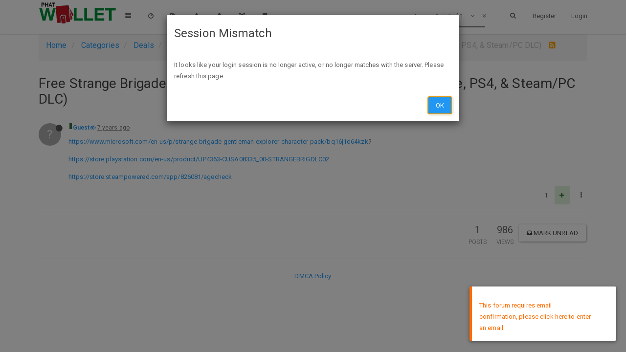

--- FILE ---
content_type: text/html; charset=utf-8
request_url: https://phatwalletforums.com/topic/9821/free-strange-brigade-gentleman-explorer-character-pack-xbox-one-ps4-steam-pc-dlc
body_size: 8260
content:
<!DOCTYPE html>
<html lang="en-US" data-dir="ltr" style="direction: ltr;"  >
<head>
	<title>Free Strange Brigade - Gentleman Explorer Character Pack (Xbox One, PS4, &amp; Steam&#x2F;PC DLC) | PhatWallet</title>
	<meta name="viewport" content="width&#x3D;device-width, initial-scale&#x3D;1.0" />
	<meta name="content-type" content="text/html; charset=UTF-8" />
	<meta name="apple-mobile-web-app-capable" content="yes" />
	<meta name="mobile-web-app-capable" content="yes" />
	<meta property="og:site_name" content="PhatWallet" />
	<meta name="msapplication-badge" content="frequency=30; polling-uri=https://phatwalletforums.com/sitemap.xml" />
	<meta name="keywords" content="hot deals,finance,fatwallet,fw,grocery" />
	<meta name="msapplication-square150x150logo" content="/assets/uploads/system/site-logo.png?v=1520474817947" />
	<meta name="title" content="Free Strange Brigade - Gentleman Explorer Character Pack (Xbox One, PS4, &amp; Steam/PC DLC)" />
	<meta name="description" content="https://www.microsoft.com/en-us/p/strange-brigade-gentleman-explorer-character-pack/bq16j1d64kzk? https://store.playstation.com/en-us/product/UP4363-CUSA08335_00-STRANGEBRIGDLC02 https://store.steampowered.com/app/826081/agecheck " />
	<meta property="og:title" content="Free Strange Brigade - Gentleman Explorer Character Pack (Xbox One, PS4, &amp; Steam/PC DLC)" />
	<meta property="og:description" content="https://www.microsoft.com/en-us/p/strange-brigade-gentleman-explorer-character-pack/bq16j1d64kzk? https://store.playstation.com/en-us/product/UP4363-CUSA08335_00-STRANGEBRIGDLC02 https://store.steampowered.com/app/826081/agecheck " />
	<meta property="og:type" content="article" />
	<meta property="article:published_time" content="2018-08-28T17:25:45.542Z" />
	<meta property="article:modified_time" content="2018-08-28T17:25:45.542Z" />
	<meta property="article:section" content="Free Stuff" />
	<meta property="og:image" content="https://phatwalletforums.com/assets/uploads/system/site-logo.png?v=1520474817947" />
	<meta property="og:image:url" content="https://phatwalletforums.com/assets/uploads/system/site-logo.png?v=1520474817947" />
	<meta property="og:url" content="https://phatwalletforums.com/topic/9821/free-strange-brigade-gentleman-explorer-character-pack-xbox-one-ps4-steam-pc-dlc" />
	<meta property="og:image:width" content="200" />
	<meta property="og:image:height" content="200" />
	
	<link rel="stylesheet" type="text/css" href="/assets/stylesheet.css?v=1u801abbcov" />
	<link id="bootswatchCSS" href="//maxcdn.bootstrapcdn.com/bootswatch/3.3.7/paper/bootstrap.min.css" rel="stylesheet" media="screen">
	<link rel="icon" type="image/x-icon" href="/favicon.ico?v=1u801abbcov" />
	<link rel="manifest" href="/manifest.json" />
	<link rel="search" type="application/opensearchdescription+xml" title="PhatWallet" href="/osd.xml" />
	<link rel="apple-touch-icon" href="/apple-touch-icon" />
	<link rel="icon" sizes="36x36" href="/assets/uploads/system/touchicon-36.png" />
	<link rel="icon" sizes="48x48" href="/assets/uploads/system/touchicon-48.png" />
	<link rel="icon" sizes="72x72" href="/assets/uploads/system/touchicon-72.png" />
	<link rel="icon" sizes="96x96" href="/assets/uploads/system/touchicon-96.png" />
	<link rel="icon" sizes="144x144" href="/assets/uploads/system/touchicon-144.png" />
	<link rel="icon" sizes="192x192" href="/assets/uploads/system/touchicon-192.png" />
	<link rel="prefetch" href="/assets/src/modules/composer.js?v=1u801abbcov" />
	<link rel="prefetch" href="/assets/src/modules/composer/uploads.js?v=1u801abbcov" />
	<link rel="prefetch" href="/assets/src/modules/composer/drafts.js?v=1u801abbcov" />
	<link rel="prefetch" href="/assets/src/modules/composer/tags.js?v=1u801abbcov" />
	<link rel="prefetch" href="/assets/src/modules/composer/categoryList.js?v=1u801abbcov" />
	<link rel="prefetch" href="/assets/src/modules/composer/resize.js?v=1u801abbcov" />
	<link rel="prefetch" href="/assets/src/modules/composer/autocomplete.js?v=1u801abbcov" />
	<link rel="prefetch" href="/assets/templates/composer.tpl?v=1u801abbcov" />
	<link rel="prefetch" href="/assets/language/en-US/topic.json?v=1u801abbcov" />
	<link rel="prefetch" href="/assets/language/en-US/modules.json?v=1u801abbcov" />
	<link rel="prefetch" href="/assets/language/en-US/tags.json?v=1u801abbcov" />
	<link rel="prefetch stylesheet" href="/plugins/nodebb-plugin-markdown/styles/railscasts.css" />
	<link rel="prefetch" href="/assets/src/modules/highlight.js?v=1u801abbcov" />
	<link rel="prefetch" href="/assets/language/en-US/markdown.json?v=1u801abbcov" />
	<link rel="stylesheet" href="/plugins/nodebb-plugin-emoji/emoji/styles.css?v=1u801abbcov" />
	<link rel="canonical" href="https://phatwalletforums.com/topic/9821/free-strange-brigade-gentleman-explorer-character-pack-xbox-one-ps4-steam-pc-dlc" />
	<link rel="alternate" type="application/rss+xml" href="/topic/9821.rss" />
	<link rel="up" href="https://phatwalletforums.com/category/8/free-stuff" />
	

	<script>
		var RELATIVE_PATH = "";
		var config = JSON.parse('{"relative_path":"","upload_url":"/assets/uploads","siteTitle":"PhatWallet","browserTitle":"PhatWallet","titleLayout":"&#123;pageTitle&#125; | &#123;browserTitle&#125;","showSiteTitle":false,"minimumTitleLength":"3","maximumTitleLength":"255","minimumPostLength":"5","maximumPostLength":"327670","minimumTagsPerTopic":0,"maximumTagsPerTopic":5,"minimumTagLength":"2","maximumTagLength":"30","useOutgoingLinksPage":false,"allowGuestSearching":true,"allowGuestUserSearching":false,"allowGuestHandles":false,"allowFileUploads":true,"allowTopicsThumbnail":true,"usePagination":true,"disableChat":false,"disableChatMessageEditing":false,"maximumChatMessageLength":1000,"socketioTransports":["polling","websocket"],"websocketAddress":"","maxReconnectionAttempts":"5","reconnectionDelay":"15000","topicsPerPage":"50","postsPerPage":"50","maximumFileSize":"12000","theme:id":"nodebb-theme-phatwallet","theme:src":"https://maxcdn.bootstrapcdn.com/bootswatch/latest/paper/bootstrap.min.css","defaultLang":"en-US","userLang":"en-US","loggedIn":false,"cache-buster":"v=1u801abbcov","requireEmailConfirmation":true,"topicPostSort":"oldest_to_newest","categoryTopicSort":"newest_to_oldest","csrf_token":"QWmqKhFm-buzuHMGqwPrTQNJXf0RRZbbKEbw","searchEnabled":true,"bootswatchSkin":"paper","defaultBootswatchSkin":"paper","enablePostHistory":true,"timeagoCutoff":"","cookies":{"enabled":false,"message":"[[global:cookies.message]]","dismiss":"[[global:cookies.accept]]","link":"[[global:cookies.learn_more]]"},"topicSearchEnabled":false,"delayImageLoading":true,"composer-default":{},"markdown":{"highlight":1,"theme":"railscasts.css"},"affiliate":{"amazon_tag":"","cj_publisher_id":"","cj_website_id":""}}');
		var app = {
			template: "topic",
			user: JSON.parse('{"uid":-1,"username":"Guest","userslug":"","fullname":"Guest","email":"","picture":"","status":"offline","reputation":0,"email:confirmed":false,"isAdmin":false,"isGlobalMod":false,"isMod":false,"privileges":{"chat":false,"upload:post:image":false,"upload:post:file":false},"isEmailConfirmSent":false}')
		};
	</script>

	
	<!-- Google tag (gtag.js) -->
<script async src="https://www.googletagmanager.com/gtag/js?id=G-XG8CEL584M"></script>
<script>
  window.dataLayer = window.dataLayer || [];
  function gtag(){dataLayer.push(arguments);}
  gtag('js', new Date());

  gtag('config', 'G-XG8CEL584M');
</script>
    
    <!-- Google Tag Manager -->
    <script>(function(w,d,s,l,i){w[l]=w[l]||[];w[l].push({'gtm.start':
    new Date().getTime(),event:'gtm.js'});var f=d.getElementsByTagName(s)[0],
    j=d.createElement(s),dl=l!='dataLayer'?'&l='+l:'';j.async=true;j.src=
    'https://www.googletagmanager.com/gtm.js?id='+i+dl;f.parentNode.insertBefore(j,f);
    })(window,document,'script','dataLayer','GTM-PM5F67M');</script>
    <!-- End Google Tag Manager -->
	
	<style type="text/css">.fa-rss-square{color:orange !important}#chat-message-input,.chat-input{height:5em !important}.category .category-item,.topic .topic-item{border-bottom:1px;border-bottom-color:black;border-bottom-style:dotted}.container{width:90% !important}.category>ul>li .tag-list .tag,.category>ul>li small a{font-size:12px}.content img{max-width:388px !important}.categories>li,.category>ul>li{padding-top:5px;padding-bottom:5px;min-height:25px}</style>
	
</head>

<body class="page-topic page-topic-9821 page-topic-free-strange-brigade-gentleman-explorer-character-pack-xbox-one-ps4-steam-pc-dlc page-topic-category-8 page-topic-category-free-stuff page-status-200 skin-paper">
    <!-- Google Tag Manager (noscript) -->
    <noscript>
        <iframe src="https://www.googletagmanager.com/ns.html?id=GTM-PM5F67M"
                height="0" width="0" style="display:none;visibility:hidden"></iframe>
    </noscript>
    <!-- End Google Tag Manager (noscript) -->
	<nav id="menu" class="slideout-menu hidden">
		<div class="menu-profile">
			
			
			<div class="user-icon" style="background-color: ;"></div>
			
			<i component="user/status" class="fa fa-fw fa-circle status offline"></i>
			
		</div>

		<section class="menu-section" data-section="navigation">
			<h3 class="menu-section-title">Navigation</h3>
			<ul class="menu-section-list"></ul>
		</section>

		
	</nav>
	<nav id="chats-menu" class="slideout-menu hidden">
		
	</nav>

	<main id="panel" class="slideout-panel">
		<nav class="navbar navbar-default navbar-fixed-top header" id="header-menu" component="navbar">
			<div class="container">
							<div class="navbar-header">
				<button type="button" class="navbar-toggle pull-left" id="mobile-menu">
					<span component="notifications/icon" class="notification-icon fa fa-fw fa-bell-o unread-count" data-content="0"></span>
					<i class="fa fa-lg fa-bars"></i>
				</button>
				<button type="button" class="navbar-toggle hidden" id="mobile-chats">
					<span component="chat/icon" class="notification-icon fa fa-fw fa-comments unread-count" data-content="0"></span>
					<i class="fa fa-lg fa-comment-o"></i>
				</button>

				
				<a href="https://phatwalletforums.com">
					<img alt="PhatWallet Forums" class=" forum-logo" src="/assets/uploads/system/site-logo.png?v=1520474817947" />
				</a>
				
				

				<div component="navbar/title" class="visible-xs hidden">
					<span></span>
				</div>
			</div>

			<div id="nav-dropdown" class="hidden-xs">
				
				
				<ul id="logged-out-menu" class="nav navbar-nav navbar-right">
					
					<li>
						<a href="/register">
							<i class="fa fa-pencil visible-xs-inline"></i>
							<span>Register</span>
						</a>
					</li>
					
					<li>
						<a href="/login">
							<i class="fa fa-sign-in visible-xs-inline"></i>
							<span>Login</span>
						</a>
					</li>
				</ul>
				
				
				<ul class="nav navbar-nav navbar-right">
					<li>
						<form id="search-form" class="navbar-form navbar-right hidden-xs" role="search" method="GET">
							<button id="search-button" type="button" class="btn btn-link"><i class="fa fa-search fa-fw" title="Search"></i></button>
							<div class="hidden" id="search-fields">
								<div class="form-group">
									<input type="text" class="form-control" placeholder="Search" name="query" value="">
									<a href="#"><i class="fa fa-gears fa-fw advanced-search-link"></i></a>
								</div>
								<button type="submit" class="btn btn-default hide">Search</button>
							</div>
						</form>
					</li>
					<li class="visible-xs" id="search-menu">
						<a href="/search">
							<i class="fa fa-search fa-fw"></i> Search
						</a>
					</li>
				</ul>
				

				<ul class="nav navbar-nav navbar-right hidden-xs">
					<li>
						<a href="#" id="reconnect" class="hide" title="Connection to PhatWallet has been lost, attempting to reconnect...">
							<i class="fa fa-check"></i>
						</a>
					</li>
				</ul>

				<ul class="nav navbar-nav navbar-right pagination-block visible-lg visible-md">
					<li class="dropdown">
						<a><i class="fa fa-angle-double-up pointer fa-fw pagetop"></i></a>
						<a><i class="fa fa-angle-up pointer fa-fw pageup"></i></a>

						<a href="#" class="dropdown-toggle" data-toggle="dropdown">
							<span class="pagination-text"></span>
						</a>

						<a><i class="fa fa-angle-down pointer fa-fw pagedown"></i></a>
						<a><i class="fa fa-angle-double-down pointer fa-fw pagebottom"></i></a>

						<div class="progress-container">
							<div class="progress-bar"></div>
						</div>

						<ul class="dropdown-menu" role="menu">
							<li>
  								<input type="text" class="form-control" id="indexInput" placeholder="Enter index">
  							</li>
						</ul>
					</li>
				</ul>

				<ul id="main-nav" class="nav navbar-nav">
					
					
					<li class="">
						<a class="navigation-link" href="/categories" title="Categories" >
							
							<i class="fa fa-fw fa-list" data-content=""></i>
							

							
							<span class="visible-xs-inline">Categories</span>
							
						</a>
					</li>
					
					
					
					
					
					<li class="">
						<a class="navigation-link" href="/recent" title="Recent" >
							
							<i class="fa fa-fw fa-clock-o" data-content=""></i>
							

							
							<span class="visible-xs-inline">Recent</span>
							
						</a>
					</li>
					
					
					
					<li class="">
						<a class="navigation-link" href="/tags" title="Tags" >
							
							<i class="fa fa-fw fa-tags" data-content=""></i>
							

							
							<span class="visible-xs-inline">Tags</span>
							
						</a>
					</li>
					
					
					
					<li class="">
						<a class="navigation-link" href="/popular" title="Popular" >
							
							<i class="fa fa-fw fa-fire" data-content=""></i>
							

							
							<span class="visible-xs-inline">Popular</span>
							
						</a>
					</li>
					
					
					
					<li class="">
						<a class="navigation-link" href="/users" title="Users" >
							
							<i class="fa fa-fw fa-user" data-content=""></i>
							

							
							<span class="visible-xs-inline">Users</span>
							
						</a>
					</li>
					
					
					
					<li class="">
						<a class="navigation-link" href="/groups" title="Groups" >
							
							<i class="fa fa-fw fa-group" data-content=""></i>
							

							
							<span class="visible-xs-inline">Groups</span>
							
						</a>
					</li>
					
					
					
					
					
					<li class="">
						<a class="navigation-link" href="/user/_self_/bookmarks" title="Bookmarks" >
							
							<i class="fa fa-fw fa-bookmark" data-content=""></i>
							

							
							<span class="visible-xs-inline">Bookmarks</span>
							
						</a>
					</li>
					
					
				</ul>

				
			</div>

			</div>
		</nav>
		<div class="container" id="content">
			<noscript>
		<div class="alert alert-danger">
			<p>
				Your browser does not seem to support JavaScript. As a result, your viewing experience will be diminished, and you may not be able to execute some actions.
			</p>
			<p>
				Please download a browser that supports JavaScript, or enable it if it's disabled (i.e. NoScript).
			</p>
		</div>
	</noscript>

<ol class="breadcrumb">
	
	<li itemscope="itemscope" itemtype="http://data-vocabulary.org/Breadcrumb" >
		<a href="/" itemprop="url">
			<span itemprop="title">
				Home
				
			</span>
		</a>
	</li>
	
	<li itemscope="itemscope" itemtype="http://data-vocabulary.org/Breadcrumb" >
		<a href="/categories" itemprop="url">
			<span itemprop="title">
				Categories
				
			</span>
		</a>
	</li>
	
	<li itemscope="itemscope" itemtype="http://data-vocabulary.org/Breadcrumb" >
		<a href="/category/18/deals" itemprop="url">
			<span itemprop="title">
				Deals
				
			</span>
		</a>
	</li>
	
	<li itemscope="itemscope" itemtype="http://data-vocabulary.org/Breadcrumb" >
		<a href="/category/8/free-stuff" itemprop="url">
			<span itemprop="title">
				Free Stuff
				
			</span>
		</a>
	</li>
	
	<li component="breadcrumb/current" itemscope="itemscope" itemtype="http://data-vocabulary.org/Breadcrumb" class="active">
		
			<span itemprop="title">
				Free Strange Brigade - Gentleman Explorer Character Pack (Xbox One, PS4, &amp; Steam&#x2F;PC DLC)
				
				
				<a target="_blank" href="/topic/9821.rss"><i class="fa fa-rss-square"></i></a>
				
			</span>
		
	</li>
	
</ol>

<div widget-area="header">
	
</div>
<div class="row">
	<div class="topic col-lg-12">

		<h1 component="post/header" class="hidden-xs" itemprop="name">

			<i class="pull-left fa fa-thumb-tack hidden" title="Pinned"></i>
			<i class="pull-left fa fa-lock hidden" title="Locked"></i>
			<i class="pull-left fa fa-arrow-circle-right hidden" title="Moved"></i>
			

			<span class="topic-title" component="topic/title">Free Strange Brigade - Gentleman Explorer Character Pack (Xbox One, PS4, &amp; Steam&#x2F;PC DLC)</span>
		</h1>

		

		<div component="topic/deleted/message" class="alert alert-warning hidden clearfix">
			<span class="pull-left">This topic has been deleted. Only users with topic management privileges can see it.</span>
			<span class="pull-right">
				
			</span>
		</div>

		<hr class="visible-xs" />

		<ul component="topic" class="posts" data-tid="9821" data-cid="8">
			
				<li component="post" class="" data-index="0" data-pid="44837" data-uid="503" data-timestamp="1535477145542" data-username="Guest" data-userslug="" itemscope itemtype="http://schema.org/Comment">
					<a component="post/anchor" data-index="0" id="0"></a>

					<meta itemprop="datePublished" content="2018-08-28T17:25:45.542Z">
					<meta itemprop="dateModified" content="">

					<div class="clearfix post-header">
	<div class="icon pull-left">
		<a href="#">
			
			<div component="user/picture" data-uid="0" class="user-icon" style="background-color: #aaa;">?</div>
			
			<i component="user/status" class="fa fa-circle status offline" title="Offline"></i>

		</a>
	</div>

	<small class="pull-left">
		<span title="rating: 1" class="rating">
			<span class="rating-red" style="width:0px;"></span>
			<span class="rating-green" style="width:5px;"></span>
		</span>
		<strong>
			<a href="#" itemprop="author" data-username="Guest" data-uid="0">Guest</a>
		</strong>

		

		

		<span class="visible-xs-inline-block visible-sm-inline-block visible-md-inline-block visible-lg-inline-block">
			<a class="permalink" href="/post/44837"><span class="timeago" title="2018-08-28T17:25:45.542Z"></span></a>

			<i class="fa fa-pencil-square pointer edit-icon hidden"></i>

			<small data-editor="" component="post/editor" class="hidden">last edited by  <span class="timeago" title=""></span></small>

			

			<span>
				
			</span>
		</span>
		<span class="bookmarked"><i class="fa fa-bookmark-o"></i></span>

	</small>
</div>

<br />

<div class="content" component="post/content" itemprop="text">
	<p><a href="https://www.microsoft.com/en-us/p/strange-brigade-gentleman-explorer-character-pack/bq16j1d64kzk" target="_blank" rel="noopener noreferrer nofollow">https://www.microsoft.com/en-us/p/strange-brigade-gentleman-explorer-character-pack/bq16j1d64kzk</a>?</p>
<p><a href="https://store.playstation.com/en-us/product/UP4363-CUSA08335_00-STRANGEBRIGDLC02" target="_blank" rel="noopener noreferrer nofollow">https://store.playstation.com/en-us/product/UP4363-CUSA08335_00-STRANGEBRIGDLC02</a></p>
<p><a href="https://store.steampowered.com/app/826081/agecheck" target="_blank" rel="noopener noreferrer nofollow">https://store.steampowered.com/app/826081/agecheck</a></p>

</div>

<div class="clearfix post-footer">
	

	<small class="pull-right">
		<span class="post-tools">
			<a component="post/reply" href="#" class="no-select hidden">Reply</a>
			<a component="post/quote" href="#" class="no-select hidden">Quote</a>
		</span>

		
		<span class="votes">
			
			
			<span component="post/vote-count" data-votes="1">1</span>
			<a component="post/upvote" href="#" class="">
				<i class="fa fa-plus"></i>
			</a>
			
			
		</span>
		

		<span component="post/tools" class="dropdown moderator-tools bottom-sheet ">
	<a href="#" data-toggle="dropdown"><i class="fa fa-fw fa-ellipsis-v"></i></a>
	<ul class="dropdown-menu dropdown-menu-right" role="menu"></ul>
</span>

	</small>

	
	<a component="post/reply-count" href="#" class="threaded-replies no-select hidden">
		<span component="post/reply-count/avatars" class="avatars ">
			
		</span>

		<span class="replies-count" component="post/reply-count/text" data-replies="0">1 Reply</span>
		<span class="replies-last hidden-xs">Last reply <span class="timeago" title=""></span></span>

		<i class="fa fa-fw fa-chevron-right" component="post/replies/open"></i>
		<i class="fa fa-fw fa-chevron-down hidden" component="post/replies/close"></i>
		<i class="fa fa-fw fa-spin fa-spinner hidden" component="post/replies/loading"></i>
	</a>
	
</div>

<hr />

					
					<div class="post-bar-placeholder"></div>
					
				</li>
			
		</ul>

		

		<div class="post-bar">
			<div class="clearfix">
	<div class="tags pull-left">
		
	</div>

	<div component="topic/browsing-users">
	
</div>

	<div class="topic-main-buttons pull-right">
		<span class="loading-indicator btn pull-left hidden" done="0">
			<span class="hidden-xs">Loading More Posts</span> <i class="fa fa-refresh fa-spin"></i>
		</span>

		<div class="stats hidden-xs">
	<span component="topic/post-count" class="human-readable-number" title="1">1</span><br />
	<small>Posts</small>
</div>
<div class="stats hidden-xs">
	<span class="human-readable-number" title="986">986</span><br />
	<small>Views</small>
</div>

		<div component="topic/reply/container" class="btn-group action-bar hidden">
	<a href="/compose?tid=9821&title=Free Strange Brigade - Gentleman Explorer Character Pack (Xbox One, PS4, &amp; Steam&#x2F;PC DLC)" class="btn btn-primary" component="topic/reply" data-ajaxify="false" role="button">Reply</a>
	<button type="button" class="btn btn-info dropdown-toggle" data-toggle="dropdown">
		<span class="caret"></span>
	</button>
	<ul class="dropdown-menu pull-right" role="menu">
		<li><a href="#" component="topic/reply-as-topic">Reply as topic</a></li>
	</ul>
</div>







<a component="topic/reply/locked" class="btn btn-primary hidden" disabled><i class="fa fa-lock"></i> Locked</a>




		
		<button component="topic/mark-unread" class="btn btn-default">
			<i class="fa fa-inbox"></i><span class="visible-sm-inline visible-md-inline visible-lg-inline"> Mark unread</span>
		</button>
		

		

        

        

		<div class="pull-right">&nbsp;
            
           
		    
		</div>
	</div>
</div>
<hr/>
		</div>

		
		<div component="pagination" class="text-center pagination-container hidden">
	<ul class="pagination hidden-xs">
		<li class="previous pull-left disabled">
			<a href="?" data-page="1"><i class="fa fa-chevron-left"></i> </a>
		</li>

		

		<li class="next pull-right disabled">
			<a href="?" data-page="1"> <i class="fa fa-chevron-right"></i></a>
		</li>
	</ul>

	<ul class="pagination hidden-sm hidden-md hidden-lg">
		<li class="first disabled">
			<a href="?page=1" data-page="1"><i class="fa fa-fast-backward"></i> </a>
		</li>

		<li class="previous disabled">
			<a href="?" data-page="1"><i class="fa fa-chevron-left"></i> </a>
		</li>

		<li component="pagination/select-page" class="page select-page">
			<a href="#">1 / 1</a>
		</li>

		<li class="next disabled">
			<a href="?" data-page="1"> <i class="fa fa-chevron-right"></i></a>
		</li>

		<li class="last disabled">
			<a href="?page=1" data-page="1"><i class="fa fa-fast-forward"></i> </a>
		</li>
	</ul>
</div>
		

		<div class="visible-xs visible-sm pagination-block text-center">
			<div class="progress-bar"></div>
			<div class="wrapper">
				<i class="fa fa-2x fa-angle-double-up pointer fa-fw pagetop"></i>
				<i class="fa fa-2x fa-angle-up pointer fa-fw pageup"></i>
				<span class="pagination-text"></span>
				<i class="fa fa-2x fa-angle-down pointer fa-fw pagedown"></i>
				<i class="fa fa-2x fa-angle-double-down pointer fa-fw pagebottom"></i>
			</div>
		</div>
	</div>
	<div widget-area="sidebar" class="col-lg-3 col-sm-12 hidden">
		
	</div>
</div>
<div widget-area="footer">
	
	<div class="text-center"><a href="/dmca-policy">DMCA Policy</a>
</div>
	
</div>


<script id="ajaxify-data" type="application/json">{"tid":9821,"uid":503,"cid":8,"mainPid":44837,"title":"Free Strange Brigade - Gentleman Explorer Character Pack (Xbox One, PS4, &amp; Steam&#x2F;PC DLC)","slug":"9821/free-strange-brigade-gentleman-explorer-character-pack-xbox-one-ps4-steam-pc-dlc","timestamp":1535477145542,"lastposttime":1535477145542,"postcount":1,"viewcount":986,"locked":false,"deleted":false,"pinned":false,"upvotes":1,"downvotes":0,"titleRaw":"Free Strange Brigade - Gentleman Explorer Character Pack (Xbox One, PS4, & Steam/PC DLC)","timestampISO":"2018-08-28T17:25:45.542Z","lastposttimeISO":"2018-08-28T17:25:45.542Z","tags":[],"posts":[{"pid":44837,"uid":503,"tid":9821,"content":"<p><a href=\"https://www.microsoft.com/en-us/p/strange-brigade-gentleman-explorer-character-pack/bq16j1d64kzk\" target=\"_blank\" rel=\"noopener noreferrer nofollow\">https://www.microsoft.com/en-us/p/strange-brigade-gentleman-explorer-character-pack/bq16j1d64kzk<\/a>?<\/p>\n<p><a href=\"https://store.playstation.com/en-us/product/UP4363-CUSA08335_00-STRANGEBRIGDLC02\" target=\"_blank\" rel=\"noopener noreferrer nofollow\">https://store.playstation.com/en-us/product/UP4363-CUSA08335_00-STRANGEBRIGDLC02<\/a><\/p>\n<p><a href=\"https://store.steampowered.com/app/826081/agecheck\" target=\"_blank\" rel=\"noopener noreferrer nofollow\">https://store.steampowered.com/app/826081/agecheck<\/a><\/p>\n","timestamp":1535477145542,"deleted":false,"upvotes":1,"downvotes":0,"votes":1,"timestampISO":"2018-08-28T17:25:45.542Z","editedISO":"","originalContent":"<p><a href=\"https://www.microsoft.com/en-us/p/strange-brigade-gentleman-explorer-character-pack/bq16j1d64kzk\" target=\"_blank\" rel=\"noopener noreferrer nofollow\">https://www.microsoft.com/en-us/p/strange-brigade-gentleman-explorer-character-pack/bq16j1d64kzk<\/a>?<\/p>\n<p><a href=\"https://store.playstation.com/en-us/product/UP4363-CUSA08335_00-STRANGEBRIGDLC02\" target=\"_blank\" rel=\"noopener noreferrer nofollow\">https://store.playstation.com/en-us/product/UP4363-CUSA08335_00-STRANGEBRIGDLC02<\/a><\/p>\n<p><a href=\"https://store.steampowered.com/app/826081/agecheck\" target=\"_blank\" rel=\"noopener noreferrer nofollow\">https://store.steampowered.com/app/826081/agecheck<\/a><\/p>\n","ignored":false,"index":0,"user":{"uid":0,"username":"[[global:guest]]","userslug":"","reputation":-97,"postcount":0,"picture":"","signature":"","banned":false,"status":"offline","lastonline":null,"groupTitle":null,"icon:text":"?","icon:bgColor":"#aaa","custom_profile_info":[]},"editor":null,"bookmarked":false,"upvoted":false,"downvoted":false,"replies":{"hasMore":false,"users":[],"text":"[[topic:one_reply_to_this_post]]","count":0},"selfPost":false,"rating_green":5,"rating_red":0,"display_edit_tools":false,"display_delete_tools":false,"display_moderator_tools":false,"display_move_tools":false,"display_post_menu":true}],"category":{"cid":8,"name":"Free Stuff","description":"Everyone loves freebies! ","descriptionParsed":"<p>Everyone loves freebies!<\/p>\n","icon":"fa-comments","bgColor":"#DC9656","color":"#fff","slug":"8/free-stuff","parentCid":18,"topic_count":13651,"post_count":19285,"disabled":false,"order":3,"link":"","numRecentReplies":1,"class":"col-md-3 col-xs-6","imageClass":"cover","totalPostCount":19285,"totalTopicCount":13651},"tagWhitelist":[],"thread_tools":[],"isFollowing":false,"isNotFollowing":true,"isIgnoring":false,"bookmark":null,"postSharing":[{"id":"facebook","name":"Facebook","class":"fa-facebook","activated":true},{"id":"twitter","name":"Twitter","class":"fa-twitter","activated":true},{"id":"google","name":"Google+","class":"fa-google-plus","activated":true}],"deleter":null,"deletedTimestampISO":"","merger":null,"mergedTimestampISO":"","related":[],"unreplied":true,"votes":1,"icons":[],"breadcrumbs":[{"text":"[[global:home]]","url":"/"},{"text":"[[global:header.categories]]","url":"/categories"},{"text":"Deals","url":"/category/18/deals"},{"text":"Free Stuff","url":"/category/8/free-stuff"},{"text":"Free Strange Brigade - Gentleman Explorer Character Pack (Xbox One, PS4, &amp; Steam&#x2F;PC DLC)"}],"privileges":{"topics:reply":false,"topics:read":true,"topics:tag":false,"topics:delete":false,"posts:edit":false,"posts:delete":false,"read":true,"view_thread_tools":false,"editable":false,"deletable":false,"view_deleted":false,"isAdminOrMod":false,"disabled":false,"tid":"9821","uid":-1},"topicStaleDays":60,"reputation:disabled":false,"downvote:disabled":true,"feeds:disableRSS":false,"bookmarkThreshold":5,"postEditDuration":0,"postDeleteDuration":0,"scrollToMyPost":true,"rssFeedUrl":"/topic/9821.rss","postIndex":0,"pagination":{"prev":{"page":1,"active":false},"next":{"page":1,"active":false},"rel":[],"pages":[],"currentPage":1,"pageCount":1},"loggedIn":true,"relative_path":"","template":{"name":"topic","topic":true},"url":"/topic/9821/free-strange-brigade-gentleman-explorer-character-pack-xbox-one-ps4-steam-pc-dlc","bodyClass":"page-topic page-topic-9821 page-topic-free-strange-brigade-gentleman-explorer-character-pack-xbox-one-ps4-steam-pc-dlc page-topic-category-8 page-topic-category-free-stuff page-status-200","widgets":{"header":[],"sidebar":[],"footer":[{"html":"<div class=\"text-center\"><a href=\"/dmca-policy\">DMCA Policy<\/a>\r\n<\/div>"}]}}</script>
		</div><!-- END container -->
	</main>
	
	<div class="topic-search hidden">
		<div class="btn-group">
			<button type="button" class="btn btn-default count"></button>
			<button type="button" class="btn btn-default prev"><i class="fa fa-fw fa-angle-up"></i></button>
			<button type="button" class="btn btn-default next"><i class="fa fa-fw fa-angle-down"></i></button>
		</div>
	</div>

	<div component="toaster/tray" class="alert-window">
		<div id="reconnect-alert" class="alert alert-dismissable alert-warning clearfix hide" component="toaster/toast">
			<button type="button" class="close" data-dismiss="alert" aria-hidden="true">&times;</button>
			<p>Looks like your connection to PhatWallet was lost, please wait while we try to reconnect.</p>
		</div>
	</div>
	


	<script defer src="/assets/nodebb.min.js?v=1u801abbcov"></script>

	
	<script defer type="text/javascript" src="/assets/vendor/jquery/timeago/locales/jquery.timeago.en.js"></script>
	

	<script>
		window.addEventListener('load', function () {
			require(['forum/footer']);

			
			if (app.user.uid===0) {
    $(document.body).off('click', 'a');
}



			
		});
	</script>

	<div class="hide">
	<script>
	window.addEventListener('load', function () {
		define('/assets/templates/500.js', function () {
			function compiled(helpers, context, get, iter, helper) {
				return '<div class="alert alert-danger">\n\t<strong>Internal Error.</strong>\n\t<p>Oops! Looks like something went wrong!</p>\n\t<p>' + 
					helpers.__escape(get(context && context['path'])) + '</p>\n\t' + 
					(get(context && context['error']) ? '<p>' + helpers.__escape(get(context && context['error'])) + '</p>' : '') + '\n\n\t' + 
					(get(context && context['returnLink']) ? '\n\t<p>Press back to return to the previous page</p>\n\t' : '') + '\n</div>\n';
			}

			return compiled;
		});
	});
</script>
	</div>
</body>
</html>


--- FILE ---
content_type: text/plain; charset=UTF-8
request_url: https://phatwalletforums.com/socket.io/?EIO=3&transport=polling&t=PmVVVDB
body_size: 155
content:
97:0{"sid":"CIf5ncV-6XPtx4JhABkp","upgrades":["websocket"],"pingInterval":25000,"pingTimeout":60000}

--- FILE ---
content_type: application/javascript; charset=UTF-8
request_url: https://phatwalletforums.com/assets/src/modules/composer/resize.js?v=1u801abbcov
body_size: 1023
content:
"use strict";define("composer/resize",[],function(){var e={};var t=0;var o=.3;var i=.05;var n=992;var r=$("body");var a=$(window);var m=$('[component="navbar"]');var u=document.documentElement;var s=document.body;var v=m[0];function d(){return localStorage.getItem("composer:resizeRatio")||.5}function c(e){localStorage.setItem("composer:resizeRatio",Math.min(e,1))}function f(){var e=v.getBoundingClientRect();var t={top:0,left:0,right:window.innerWidth,bottom:window.innerHeight};t.width=t.right;t.height=t.bottom;t.boundedTop=e.bottom;t.boundedHeight=t.bottom-e.bottom;return t}function l(e,t){var i=f();var r=e[0];if(i.width>=n){t=Math.min(Math.max(t,o),1);var a=t*i.boundedHeight/i.height;r.style.top=((1-a)*100).toString()+"%";var m=r.getBoundingClientRect();s.style.paddingBottom=(m.bottom-m.top).toString()+"px"}else{e.removeAttr("style");s.style.paddingBottom=0}e.ratio=t;r.style.visibility="visible"}var h=l;var g=window.requestAnimationFrame||window.webkitRequestAnimationFrame||window.mozRequestAnimationFrame;if(g){h=function(e,t){g(function(){l(e,t);setTimeout(function(){a.trigger("action:composer.resize");e.trigger("action:composer.resize")},0)})}}e.reposition=function(e){var t=d();if(t>=1-i){t=1;e.addClass("maximized")}h(e,t)};e.maximize=function(t,o){if(o){h(t,1)}else{e.reposition(t)}};e.handleResize=function(e){var o=0;var n=0;var m=0;var u=e.find(".resizer");var s=u[0];function v(e){var t=s.getBoundingClientRect();var i=(t.top+t.bottom)/2;o=(i-e.clientY)/2;n=e.clientY;a.on("mousemove",d);a.on("mouseup",l);r.on("touchmove",g)}function d(t){var i=t.clientY-o;var n=f();var r=(n.height-i)/n.boundedHeight;h(e,r)}function l(u){u.preventDefault();m=u.clientY;e.find("textarea").focus();a.off("mousemove",d);a.off("mouseup",l);r.off("touchmove",g);var s=m-o;var v=f();var p=(v.height-s)/v.boundedHeight;if(m-n===0&&e.hasClass("maximized")){e.removeClass("maximized");p=!t||t>=1-i?.5:t;h(e,p)}else if(m-n===0||p>=1-i){h(e,1);e.addClass("maximized");t=p}else{e.removeClass("maximized")}c(p)}function g(e){e.preventDefault();d(e.touches[0])}u.on("mousedown",function(e){e.preventDefault();v(e)}).on("touchstart",function(e){e.preventDefault();v(e.touches[0])}).on("touchend",l)};return e});
//# sourceMappingURL=node_modules/nodebb-plugin-composer-default/static/lib/composer/resize.js.map